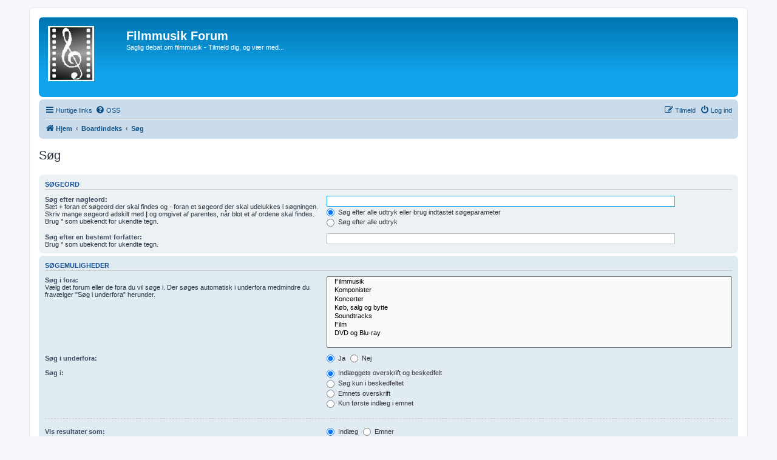

--- FILE ---
content_type: text/html; charset=UTF-8
request_url: https://forum.filmmusic.dk/search.php?sid=006cd4ccb965ba7718d56714779dafdf
body_size: 3614
content:
<!DOCTYPE html>
<html dir="ltr" lang="da">
<head>
<meta charset="utf-8" />
<meta http-equiv="X-UA-Compatible" content="IE=edge">
<meta name="viewport" content="width=device-width, initial-scale=1" />

<title>Filmmusik Forum - Søg</title>



<!--
	phpBB style name: prosilver
	Based on style:   prosilver (this is the default phpBB3 style)
	Original author:  Tom Beddard ( http://www.subBlue.com/ )
	Modified by:
-->

<link href="./assets/css/font-awesome.min.css?assets_version=52" rel="stylesheet">
<link href="./styles/prosilver/theme/stylesheet.css?assets_version=52" rel="stylesheet">
<link href="./styles/prosilver/theme/da/stylesheet.css?assets_version=52" rel="stylesheet">




<!--[if lte IE 9]>
	<link href="./styles/prosilver/theme/tweaks.css?assets_version=52" rel="stylesheet">
<![endif]-->





</head>
<body id="phpbb" class="nojs notouch section-search ltr ">


<div id="wrap" class="wrap">
	<a id="top" class="top-anchor" accesskey="t"></a>
	<div id="page-header">
		<div class="headerbar" role="banner">
					<div class="inner">

			<div id="site-description" class="site-description">
		<a id="logo" class="logo" href="http://www.filmmusic.dk" title="Hjem">
					<span class="site_logo"></span>
				</a>
				<h1>Filmmusik Forum</h1>
				<p>Saglig debat om filmmusik - Tilmeld dig, og vær med...</p>
				<p class="skiplink"><a href="#start_here">Spring til indhold</a></p>
			</div>

									
			</div>
					</div>
				<div class="navbar" role="navigation">
	<div class="inner">

	<ul id="nav-main" class="nav-main linklist" role="menubar">

		<li id="quick-links" class="quick-links dropdown-container responsive-menu" data-skip-responsive="true">
			<a href="#" class="dropdown-trigger">
				<i class="icon fa-bars fa-fw" aria-hidden="true"></i><span>Hurtige links</span>
			</a>
			<div class="dropdown">
				<div class="pointer"><div class="pointer-inner"></div></div>
				<ul class="dropdown-contents" role="menu">
					
											<li class="separator"></li>
																									<li>
								<a href="./search.php?search_id=unanswered&amp;sid=d3d9fe702e44df9c7fc194f05f0f96a2" role="menuitem">
									<i class="icon fa-file-o fa-fw icon-gray" aria-hidden="true"></i><span>Ubesvarede indlæg</span>
								</a>
							</li>
							<li>
								<a href="./search.php?search_id=active_topics&amp;sid=d3d9fe702e44df9c7fc194f05f0f96a2" role="menuitem">
									<i class="icon fa-file-o fa-fw icon-blue" aria-hidden="true"></i><span>Aktive emner</span>
								</a>
							</li>
							<li class="separator"></li>
							<li>
								<a href="./search.php?sid=d3d9fe702e44df9c7fc194f05f0f96a2" role="menuitem">
									<i class="icon fa-search fa-fw" aria-hidden="true"></i><span>Søg</span>
								</a>
							</li>
					
										<li class="separator"></li>

									</ul>
			</div>
		</li>

				<li data-skip-responsive="true">
			<a href="/app.php/help/faq?sid=d3d9fe702e44df9c7fc194f05f0f96a2" rel="help" title="Ofte stillede spørgsmål" role="menuitem">
				<i class="icon fa-question-circle fa-fw" aria-hidden="true"></i><span>OSS</span>
			</a>
		</li>
						
			<li class="rightside"  data-skip-responsive="true">
			<a href="./ucp.php?mode=login&amp;redirect=search.php&amp;sid=d3d9fe702e44df9c7fc194f05f0f96a2" title="Log ind" accesskey="x" role="menuitem">
				<i class="icon fa-power-off fa-fw" aria-hidden="true"></i><span>Log ind</span>
			</a>
		</li>
					<li class="rightside" data-skip-responsive="true">
				<a href="./ucp.php?mode=register&amp;sid=d3d9fe702e44df9c7fc194f05f0f96a2" role="menuitem">
					<i class="icon fa-pencil-square-o  fa-fw" aria-hidden="true"></i><span>Tilmeld</span>
				</a>
			</li>
						</ul>

	<ul id="nav-breadcrumbs" class="nav-breadcrumbs linklist navlinks" role="menubar">
				
		
		<li class="breadcrumbs" itemscope itemtype="https://schema.org/BreadcrumbList">

							<span class="crumb" itemtype="https://schema.org/ListItem" itemprop="itemListElement" itemscope><a itemprop="item" href="http://www.filmmusic.dk" data-navbar-reference="home"><i class="icon fa-home fa-fw" aria-hidden="true"></i><span itemprop="name">Hjem</span></a><meta itemprop="position" content="1" /></span>
			
							<span class="crumb" itemtype="https://schema.org/ListItem" itemprop="itemListElement" itemscope><a itemprop="item" href="./index.php?sid=d3d9fe702e44df9c7fc194f05f0f96a2" accesskey="h" data-navbar-reference="index"><span itemprop="name">Boardindeks</span></a><meta itemprop="position" content="2" /></span>

											
								<span class="crumb" itemtype="https://schema.org/ListItem" itemprop="itemListElement" itemscope><a itemprop="item" href="./search.php?sid=d3d9fe702e44df9c7fc194f05f0f96a2"><span itemprop="name">Søg</span></a><meta itemprop="position" content="3" /></span>
							
					</li>

		
			</ul>

	</div>
</div>
	</div>

	
	<a id="start_here" class="anchor"></a>
	<div id="page-body" class="page-body" role="main">
		
		
<h2 class="solo">Søg</h2>

<form method="get" action="./search.php" data-focus="keywords">

<div class="panel">
	<div class="inner">
	<h3>Søgeord</h3>

		<fieldset>
		<dl>
		<dt><label for="keywords">Søg efter nøgleord:</label><br /><span>Sæt <strong>+</strong> foran et søgeord der skal findes og <strong>-</strong> foran et søgeord der skal udelukkes i søgningen. Skriv mange søgeord adskilt med <strong>|</strong> og omgivet af parentes, når blot et af ordene skal findes. Brug * som ubekendt for ukendte tegn.</span></dt>
		<dd><input type="search" class="inputbox" name="keywords" id="keywords" size="40" title="Søg efter nøgleord" /></dd>
		<dd><label for="terms1"><input type="radio" name="terms" id="terms1" value="all" checked="checked" /> Søg efter alle udtryk eller brug indtastet søgeparameter</label></dd>
		<dd><label for="terms2"><input type="radio" name="terms" id="terms2" value="any" /> Søg efter alle udtryk</label></dd>
	</dl>
	<dl>
		<dt><label for="author">Søg efter en bestemt forfatter:</label><br /><span>Brug * som ubekendt for ukendte tegn.</span></dt>
		<dd><input type="search" class="inputbox" name="author" id="author" size="40" title="Søg efter en bestemt forfatter" /></dd>
	</dl>
		</fieldset>
	
	</div>
</div>

<div class="panel bg2">
	<div class="inner">

	<h3>Søgemuligheder</h3>

		<fieldset>
		<dl>
		<dt><label for="search_forum">Søg i fora:</label><br /><span>Vælg det forum eller de fora du vil søge i. Der søges automatisk i underfora medmindre du fravælger "Søg i underfora" herunder.</span></dt>
		<dd><select name="fid[]" id="search_forum" multiple="multiple" size="8" title="Søg i fora"><option value="1">&nbsp; &nbsp;Filmmusik</option><option value="2">&nbsp; &nbsp;Komponister</option><option value="7">&nbsp; &nbsp;Koncerter</option><option value="3">&nbsp; &nbsp;Køb, salg og bytte</option><option value="4">&nbsp; &nbsp;Soundtracks</option><option value="5">&nbsp; &nbsp;Film</option><option value="6">&nbsp; &nbsp;DVD og Blu-ray</option></select></dd>
	</dl>
	<dl>
		<dt><label for="search_child1">Søg i underfora:</label></dt>
		<dd>
			<label for="search_child1"><input type="radio" name="sc" id="search_child1" value="1" checked="checked" /> Ja</label>
			<label for="search_child2"><input type="radio" name="sc" id="search_child2" value="0" /> Nej</label>
		</dd>
	</dl>
	<dl>
		<dt><label for="sf1">Søg i:</label></dt>
		<dd><label for="sf1"><input type="radio" name="sf" id="sf1" value="all" checked="checked" /> Indlæggets overskrift og beskedfelt</label></dd>
		<dd><label for="sf2"><input type="radio" name="sf" id="sf2" value="msgonly" /> Søg kun i beskedfeltet</label></dd>
		<dd><label for="sf3"><input type="radio" name="sf" id="sf3" value="titleonly" /> Emnets overskrift</label></dd>
		<dd><label for="sf4"><input type="radio" name="sf" id="sf4" value="firstpost" /> Kun første indlæg i emnet</label></dd>
	</dl>
	
	<hr class="dashed" />

		<dl>
		<dt><label for="show_results1">Vis resultater som:</label></dt>
		<dd>
			<label for="show_results1"><input type="radio" name="sr" id="show_results1" value="posts" checked="checked" /> Indlæg</label>
			<label for="show_results2"><input type="radio" name="sr" id="show_results2" value="topics" /> Emner</label>
		</dd>
	</dl>
	<dl>
		<dt><label for="sd">Sorter resultater efter:</label></dt>
		<dd><select name="sk" id="sk"><option value="a">Forfatter</option><option value="t" selected="selected">Indlæggets dato</option><option value="f">Forum</option><option value="i">Emnetitel</option><option value="s">Indlæggets overskrift</option></select>&nbsp;
			<label for="sa"><input type="radio" name="sd" id="sa" value="a" /> Stigende</label>
			<label for="sd"><input type="radio" name="sd" id="sd" value="d" checked="checked" /> Faldende</label>
		</dd>
	</dl>
	<dl>
		<dt><label>Afgræns resultater til forrige:</label></dt>
		<dd><select name="st" id="st"><option value="0" selected="selected">Alle søgeresultater</option><option value="1">1 dag</option><option value="7">7 dage</option><option value="14">2 uger</option><option value="30">1 måned</option><option value="90">3 måneder</option><option value="180">6 måneder</option><option value="365">1 år</option></select></dd>
	</dl>
	<dl>
		<dt>
			<label for="ch">Vis første:</label>
			<br><span>Indstil til 0 for at vise hele indlægget.</span>
		</dt>
		<dd><input id="ch" name="ch" type="number" value="300" min="0" max="9999" title="Vis første"> tegn i indlæg</dd>
	</dl>
		</fieldset>
	
	</div>
</div>

<div class="panel bg3">
	<div class="inner">

	<fieldset class="submit-buttons">
		<input type="hidden" name="t" value="0" />
<input type="hidden" name="sid" value="d3d9fe702e44df9c7fc194f05f0f96a2" />

		<input type="submit" name="submit" value="Søg" class="button1" />
	</fieldset>

	</div>
</div>

</form>


			</div>


<div id="page-footer" class="page-footer" role="contentinfo">
	<div class="navbar" role="navigation">
	<div class="inner">

	<ul id="nav-footer" class="nav-footer linklist" role="menubar">
		<li class="breadcrumbs">
							<span class="crumb"><a href="http://www.filmmusic.dk" data-navbar-reference="home"><i class="icon fa-home fa-fw" aria-hidden="true"></i><span>Hjem</span></a></span>									<span class="crumb"><a href="./index.php?sid=d3d9fe702e44df9c7fc194f05f0f96a2" data-navbar-reference="index"><span>Boardindeks</span></a></span>					</li>
		
				<li class="rightside">Alle tider er <span title="Europa/København">UTC+01:00</span></li>
							<li class="rightside">
				<a href="/app.php/user/delete_cookies?sid=d3d9fe702e44df9c7fc194f05f0f96a2" data-ajax="true" data-refresh="true" role="menuitem">
					<i class="icon fa-trash fa-fw" aria-hidden="true"></i><span>Slet cookies</span>
				</a>
			</li>
														</ul>

	</div>
</div>

	<div class="copyright">
				<p class="footer-row">
			<span class="footer-copyright">Udviklet af <a href="https://www.phpbb.com/">phpBB</a>&reg; Forum Software &copy; phpBB Limited</span>
		</p>
						<p class="footer-row" role="menu">
			<a class="footer-link" href="./ucp.php?mode=privacy&amp;sid=d3d9fe702e44df9c7fc194f05f0f96a2" title="Privatliv" role="menuitem">
				<span class="footer-link-text">Privatliv</span>
			</a>
			|
			<a class="footer-link" href="./ucp.php?mode=terms&amp;sid=d3d9fe702e44df9c7fc194f05f0f96a2" title="Vilkår" role="menuitem">
				<span class="footer-link-text">Vilkår</span>
			</a>
		</p>
					</div>

	<div id="darkenwrapper" class="darkenwrapper" data-ajax-error-title="AJAX-fejl" data-ajax-error-text="Der opstod en fejl under udførsel af din forespørgsel." data-ajax-error-text-abort="Bruger afbrød forespørgsel." data-ajax-error-text-timeout="Din anmodning udløb, prøv venligst igen." data-ajax-error-text-parsererror="Noget fejlede under forespørgslen og serveren returnerede et ugyldigt svar.">
		<div id="darken" class="darken">&nbsp;</div>
	</div>

	<div id="phpbb_alert" class="phpbb_alert" data-l-err="Fejl" data-l-timeout-processing-req="Forespørgsel udløb.">
		<a href="#" class="alert_close">
			<i class="icon fa-times-circle fa-fw" aria-hidden="true"></i>
		</a>
		<h3 class="alert_title">&nbsp;</h3><p class="alert_text"></p>
	</div>
	<div id="phpbb_confirm" class="phpbb_alert">
		<a href="#" class="alert_close">
			<i class="icon fa-times-circle fa-fw" aria-hidden="true"></i>
		</a>
		<div class="alert_text"></div>
	</div>
</div>

</div>

<div>
	<a id="bottom" class="anchor" accesskey="z"></a>
	<img class="sr-only" aria-hidden="true" src="&#x2F;app.php&#x2F;cron&#x2F;cron.task.core.tidy_search&#x3F;sid&#x3D;d3d9fe702e44df9c7fc194f05f0f96a2" width="1" height="1" alt="">
</div>

<script src="./assets/javascript/jquery-3.7.1.min.js?assets_version=52"></script>
<script src="./assets/javascript/core.js?assets_version=52"></script>



<script src="./styles/prosilver/template/forum_fn.js?assets_version=52"></script>
<script src="./styles/prosilver/template/ajax.js?assets_version=52"></script>



</body>
</html>
